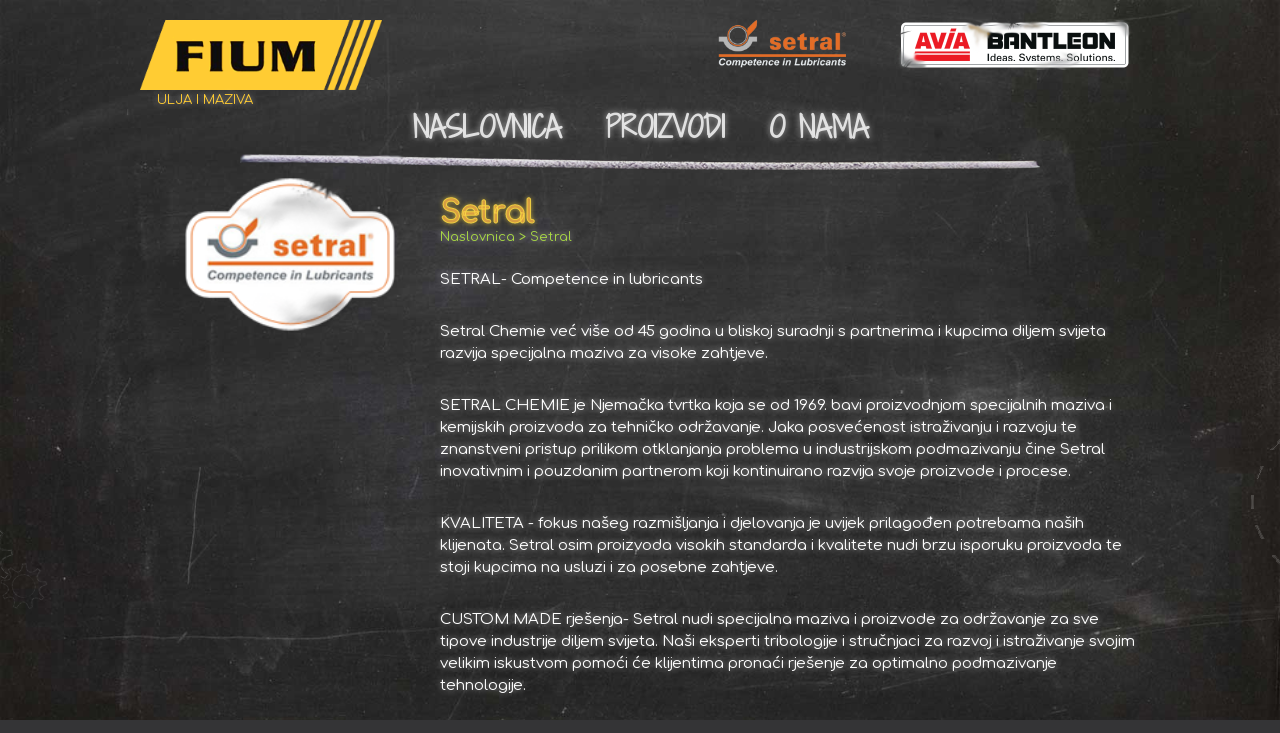

--- FILE ---
content_type: text/html; charset=utf-8
request_url: http://fium.hr/proizvodjac.aspx?id=1
body_size: 16591
content:


<!DOCTYPE html PUBLIC "-//W3C//DTD XHTML 1.0 Strict//EN" "DTD/xhtml1-strict.dtd">
<html id="htmlElement">
    <head><title>
	Maziva, ulja, industrijska maziva, specijalna maziva, ulja i maziva, masti, Zagreb, Hrvatska
</title><meta name="description" content="Dugogodišnje iskustvo u domeni podmazivanja i primjene industrijskih ulja i maziva. Spremni smo Vam pomoći pri odabiru optimalnog maziva za Vaše potrebe. Nudimo Vam ulja i maziva proizvođača Shell, Mobil, FAM, INA kao i Setral specijalna maziva i maziva za prehrambenu industriju, a prema Vašem zahtjevu i ostala industrijska i motorna ulja i maziva." /><meta name="keywords" content="maziva, ulja i maziva, industrijska maziva, specijalna maziva, industrijska ulja, industrijske masti, masti za visoke temperature, ulja za visoke temperature, tekućine za obradu metala, maziva za prehrambenu industriju, masti za prehrambenu industriju, ulja za prehrambenu industriju, PTFE maziva, PTFE masti, PTFE sprjevi, NSF maziva, H1 maziva, sprejevi za podmazivanje, podmazivanje, hidraulična ulja, motorna ulja, ulja za lance, ulja, masti, paste, emulzije, ulja za obradu metala, mazive masti, Setral, Setral Hrvatska, Setral Slovenija, Setral BIH, Setra Srbija, Shell, Mobil, FAM, Ina maziva, Total, Elf, Castrol" /><meta http-equiv="Content-Type" content="text/html; charset=windows-1250" /><meta http-equiv="X-UA-Compatible" content="IE=edge" /><link rel="icon" href="/slike/ikone/icon16x16.png" type="image/png" /><link rel="icon" href="/slike/ikone/icon32x32.png" type="image/png" /><link rel="icon" href="/slike/ikone/icon64x64.png" type="image/png" /><link rel="shortcut icon" href="/slike/ikone/favico.ico" /><link href="https://fonts.googleapis.com/css?family=Comfortaa|Shadows+Into+Light+Two" rel="stylesheet" /><link rel="stylesheet" href="css/fium.css" type="text/css" />
        <script src="/javaScript/common.js" type="text/javascript"></script>
    </head>

    <body id="bodyElement">
        <div class="pageContainer">
            <div></div>
            <div>
                <form method="post" action="./proizvodjac.aspx?id=1" id="frmGlavni">
<div class="aspNetHidden">
<input type="hidden" name="__VIEWSTATE" id="__VIEWSTATE" value="/[base64]/[base64]/0eeeGP8H3BkYQDhL6E=" />
</div>

<div class="aspNetHidden">

	<input type="hidden" name="__VIEWSTATEGENERATOR" id="__VIEWSTATEGENERATOR" value="5A3DA71E" />
</div>
                    <div class="headBar">
                        <div>
                            <a href="default.aspx">
                                <img src="/slike/logo.png" /><br />
                                <span>ULJA I MAZIVA</span>
                            </a>
                        </div>
                        <div>
                            <ul>
                                <li>
                                    <a href="proizvodjac.aspx?id=1" alt="Setral" title="Setral">
                                        <img src="/slike/setralWhite.png" />
                                    </a>
                                </li>
                                <li>
                                    <a href="proizvodjac.aspx?id=1" alt="Avia-Bantleon" title="Avia-Bantleon">
                                        <img src="/slike/avia-bantleon-white.png" />
                                    </a>
                                </li>
                            </ul>
                        </div>
                    </div>
                    <ul class="navBar">
                        <li><a href="default.aspx">NASLOVNICA</a></li>
	                    <li><a href="proizvodi.aspx">PROIZVODI</a></li>
	                    <li><a href="fium.aspx">O NAMA</a></li>
	                </ul>
	                <div class="whiteLine"></div>
                
	                <!-- :::::::: početak glavne panele :::::::: -->
	                
	<link href="css/proizvodi.css" rel="stylesheet" type="text/css" />
    <div class="cntProizvod">
        <div>
            <img id="cpGlavnaPanela_imgGrupa" title="Setral" src="\slike\170401152457983.png" alt="Setral" />
        </div>
        <div>
            <h1><span id="cpGlavnaPanela_lbNaslov">Setral</span></h1>
            <div class="navigacija"><span id="cpGlavnaPanela_lbNavigacija"><a href='default.aspx'>Naslovnica</a> > Setral</span></div>
            <div class="opisProizvoda">
                <span id="cpGlavnaPanela_lbOpis"><p>SETRAL- Competence in lubricants</p>
<p>Setral Chemie već vi&scaron;e od 45 godina u bliskoj suradnji s partnerima i kupcima diljem svijeta razvija specijalna maziva za visoke zahtjeve.</p>
<p>SETRAL CHEMIE je Njemačka tvrtka koja se od 1969. bavi proizvodnjom specijalnih maziva i kemijskih proizvoda za tehničko održavanje. Jaka posvećenost istraživanju i razvoju te znanstveni pristup prilikom otklanjanja problema u industrijskom podmazivanju čine Setral inovativnim i pouzdanim partnerom koji kontinuirano razvija svoje proizvode i procese.</p>
<p>KVALITETA - fokus na&scaron;eg razmi&scaron;ljanja i djelovanja je uvijek prilagođen potrebama na&scaron;ih klijenata. Setral osim proizvoda visokih standarda i kvalitete nudi brzu isporuku proizvoda te stoji kupcima na usluzi i za posebne zahtjeve.&nbsp;</p>
<p>CUSTOM MADE rje&scaron;enja- Setral nudi specijalna maziva i proizvode za održavanje za sve tipove industrije diljem svijeta. Na&scaron;i eksperti tribologije i stručnjaci za razvoj i istraživanje svojim velikim iskustvom pomoći će klijentima pronaći rje&scaron;enje za optimalno podmazivanje tehnologije.&nbsp;</p>
<p>Fium doo je od 2012. godine ovla&scaron;teni distributer za Hrvatsku i zemlje regije tih visoko kvalitetnih maziva čiji asortiman pokriva sve segmente industrije.</p>
<p>Proizvode možete pronaći na na&scaron;oj stranici ili nas kontaktirati za savjete i preporuke u odabiru adekvatnog podmazivanja.</p></span>
            </div>
        </div>
	</div>
	<div id="popisProizvoda" style="position: relative; margin: 20px;"></div>

	                <!-- :::::::: kraj glavne panela :::::::: -->    
	            
<script type='text/javascript' src='/javascript/proizvodjaci.js'></script><script type='text/javascript'>InicijalniPrikaz(1)</script></form>
            </div>
            <div></div>
        </div>
        <div class="footer">
            <div></div>
            <div>
                <div>
                    <img src="/slike/logo.png" /><br />
                    <span style="margin-left: 20px;">ULJA I MAZIVA</span>
                </div>
                <ul>
                    <li>
                        <div>
                            <h2>F.I.U.M. d.o.o.</h2>
                            Horvaćanska 31c<br />
                            10000 Zagreb<br />
                            Hrvatska<br />
                            email: <a href="mailto:fium@fium.hr">fium@fium.hr</a><br />
                            Fax: +385 1 3694324<br />
                            Tel: +385 1 3694322, +385 1 3694323<br />
                            Radno vrijeme: pon-pet 7:30 – 15:30
                        </div>
                    </li>
                    <li>
                        <div id="footerMap"></div>
                    </li>
                </ul>
                
            </div>
            <div></div>
        </div>
        <div class="footerSiteMap">
            <div></div>
            <div>
                <h2>SITEMAP</h2>
                
<div class="sitemapContainer">
    <div>
        <ul id="siteMapTabs">
            <li class="activeTab" onclick="changeSiteMapTab(1)">GRUPE MAZIVA</li>
            <li onclick="changeSiteMapTab(2)">NAMJENA MAZIVA</li>
            <li onclick="changeSiteMapTab(3)">INDUSTRIJSKA PRIMJENA</li>
        </ul>
    </div>
    <div>
        <span id="sitemap_lbSitemap"><ul class='sitemapList' id='siteMapContent1'><li><a href='grupa.aspx?id=1'>Masti</a><ul><li><a href='podgrupa.aspx?id=1'>Masti za visoke temperature</a></li><li><a href='podgrupa.aspx?id=2'>Masti za prehrambenu industriju</a></li><li><a href='podgrupa.aspx?id=3'>Specijalne masti</a></li><li><a href='podgrupa.aspx?id=14'>Masti za niske temperature</a></li><li><a href='podgrupa.aspx?id=33'>Masti za mehanizaciju</a></li></ul></li><li><a href='grupa.aspx?id=2'>Paste</a><ul><li><a href='podgrupa.aspx?id=4'>Visokotemperaturne paste</a></li><li><a href='podgrupa.aspx?id=5'>Montažne paste</a></li><li><a href='podgrupa.aspx?id=6'>Bijele paste</a></li><li><a href='podgrupa.aspx?id=15'>Anti-seize paste</a></li><li><a href='podgrupa.aspx?id=16'>Tekuće paste</a></li></ul></li><li><a href='grupa.aspx?id=3'>Ulja za visoke temperature i specijalna ulja</a><ul><li><a href='podgrupa.aspx?id=7'>Ulja za lance</a></li><li><a href='podgrupa.aspx?id=8'>Specijalna ulja</a></li><li><a href='podgrupa.aspx?id=9'>Hidraulična ulja</a></li><li><a href='podgrupa.aspx?id=29'>Ulja za reduktore</a></li><li><a href='podgrupa.aspx?id=31'>Ulja za kompresore</a></li><li><a href='podgrupa.aspx?id=32'>Zaštita od korozije</a></li><li><a href='podgrupa.aspx?id=38'>Biorazgradiva ulja</a></li><li><a href='podgrupa.aspx?id=39'>Ulja za klizne staze</a></li></ul></li><li><a href='grupa.aspx?id=4'>Premazi i lakovi </a></li><li><a href='grupa.aspx?id=5'>Sprejevi</a><ul><li><a href='podgrupa.aspx?id=23'>Premazi i lakovi </a></li><li><a href='podgrupa.aspx?id=25'>Cleaner sprejevi</a></li><li><a href='podgrupa.aspx?id=26'>Antikorozivna zaštita</a></li><li><a href='podgrupa.aspx?id=27'>Ulja u spreju</a></li><li><a href='podgrupa.aspx?id=28'>Masti i paste u spreju</a></li></ul></li><li><a href='grupa.aspx?id=6'>Tekućine za obradu metala</a><ul><li><a href='podgrupa.aspx?id=20'>Vodomješive tekućine za obradu metala</a></li><li><a href='podgrupa.aspx?id=22'>Čista ulja i tekućine za obradu metala</a></li><li><a href='podgrupa.aspx?id=37'>Tekućine za obradu metala</a></li></ul></li><li><a href='grupa.aspx?id=7'>Čistači i odmašćivači</a><ul><li><a href='podgrupa.aspx?id=18'>Za široku primjenu</a></li><li><a href='podgrupa.aspx?id=19'>Za prehrambenu i farmaceutsku industriju</a></li></ul></li><li><a href='grupa.aspx?id=9'>Kruta maziva</a><ul><li><a href='podgrupa.aspx?id=36'>Kruta maziva</a></li></ul></li><li><a href='grupa.aspx?id=11'>Ulja i tekućine za motorna vozila</a><ul><li><a href='podgrupa.aspx?id=42'>Motorna ulja za automobile i osobna vozila</a></li><li><a href='podgrupa.aspx?id=43'>Motorna ulja za teretna i gospodarska vozila</a></li><li><a href='podgrupa.aspx?id=44'>Tekućine za rashladne sustave vozila</a></li><li><a href='podgrupa.aspx?id=45'>Ulja za getribe</a></li><li><a href='podgrupa.aspx?id=46'>Ulja za diferencijale</a></li><li><a href='podgrupa.aspx?id=47'>Ulja za traktore</a></li></ul></li></ul><ul class='sitemapList' id='siteMapContent2' style='display: none;'><li><a href='primjena.aspx?id=1'>Podmazivanje lanca i sajli</a></li><li><a href='primjena.aspx?id=2'>Podmazivanje strojnih lanaca i križnih pojasa</a></li><li><a href='primjena.aspx?id=3'>Podmazivanje lanaca</a></li><li><a href='primjena.aspx?id=4'>Podmazivanje transportnih lanaca</a></li><li><a href='primjena.aspx?id=7'>Podmazivanje ventila, cilindara i klipova</a></li><li><a href='primjena.aspx?id=8'>Podmazivanje prijenosnika</a></li><li><a href='primjena.aspx?id=9'>Podmazivanje ležajeva</a></li><li><a href='primjena.aspx?id=11'>Podmazivanje utora i vretena</a></li><li><a href='primjena.aspx?id=12'>Podmazivanje spojeva, kliznih površina, armatura</a></li><li><a href='primjena.aspx?id=13'>Brtvljenje</a></li><li><a href='primjena.aspx?id=14'>Podmazivanje spojeva</a></li><li><a href='primjena.aspx?id=15'>Podmazivanje električnih komponenti i priključaka</a></li><li><a href='primjena.aspx?id=16'>Injekcijsko brizganje plastike</a></li><li><a href='primjena.aspx?id=17'>Univerzalna</a></li><li><a href='primjena.aspx?id=18'>Čišćenje-odmaščivanje</a></li><li><a href='primjena.aspx?id=19'>Obrada metala</a></li><li><a href='primjena.aspx?id=20'>Antikorozivna zaštita</a></li><li><a href='primjena.aspx?id=21'>Ulja za hidrauliku</a></li><li><a href='primjena.aspx?id=22'>Ulja za kompresore</a></li><li><a href='primjena.aspx?id=23'>Motorno ulje</a></li><li><a href='primjena.aspx?id=24'>Ulje za getribe</a></li><li><a href='primjena.aspx?id=25'>Ulje za diferencijale</a></li><li><a href='primjena.aspx?id=26'>Antifrizi</a></li></ul><ul class='sitemapList' id='siteMapContent3' style='display: none;'><li><a href='industrija.aspx?id=1'>Prehrambena industrija</a></li><li><a href='industrija.aspx?id=2'>Industrija stakla</a></li><li><a href='industrija.aspx?id=3'>Automobilska industrija</a></li><li><a href='industrija.aspx?id=4'>Farmaceutska industrija</a></li><li><a href='industrija.aspx?id=5'>Drvna industrija</a></li><li><a href='industrija.aspx?id=6'>Kemijska industrija</a></li><li><a href='industrija.aspx?id=9'>Plastična industrija</a></li><li><a href='industrija.aspx?id=10'>Poljoprivredna industrija</a></li><li><a href='industrija.aspx?id=11'>Građevinska industrija</a></li><li><a href='industrija.aspx?id=12'>Tiskarska i ambalažna industrija</a></li><li><a href='industrija.aspx?id=13'>Tekstilna industrija</a></li></ul></span>    
    </div>
</div>




                <a href="login.aspx" style="float: right; margin-right: 20px;"><img src="slike/lock.png" align="left" style="margin-right: 10px; border: none;" alt="prijava" />PRIJAVA</a>
            </div>
            <div></div>
        </div>
    </body>
    <script src="https://maps.googleapis.com/maps/api/js?key=AIzaSyADITshN_5EVChT4Qyq1ZjSoTO3uSFXnbY"></script>
    <script src="/javaScript/lokacija.js" type="text/javascript"></script>
    <script type="text/javascript">
        ShowMap("footerMap");
    </script>
    <script>
      (function(i,s,o,g,r,a,m){i['GoogleAnalyticsObject']=r;i[r]=i[r]||function(){
      (i[r].q=i[r].q||[]).push(arguments)},i[r].l=1*new Date();a=s.createElement(o),
      m=s.getElementsByTagName(o)[0];a.async=1;a.src=g;m.parentNode.insertBefore(a,m)
      })(window,document,'script','https://www.google-analytics.com/analytics.js','ga');
      ga('create', 'UA-96309318-1', 'auto');
      ga('send', 'pageview');
    </script>
</html>


--- FILE ---
content_type: text/html; charset=utf-8
request_url: http://fium.hr/ajax/proizvodi.aspx?stranica=1&naziv=&grupa=0&podgrupa=0&namjena=0&industrija=0&proizvodjac=1&idrnd=0.5627006606619191
body_size: 14516
content:
<span style='position: absolute; right: 0px; top: 0px; color: #fff; font-size: 10px;'>Broj proizvoda: 278</span><ul class='pageNavigacija'><li style='background-color: rgb(254, 203, 56); font-weight: bold; color: #000;'>1</li><li><a href='javascript:;' onclick='PrikazProizvoda(2)'>2</a></li><li><a href='javascript:;' onclick='PrikazProizvoda(3)'>3</a></li><li><a href='javascript:;' onclick='PrikazProizvoda(4)'>4</a></li><li><a href='javascript:;' onclick='PrikazProizvoda(5)'>5</a></li><li><a href='javascript:;' onclick='PrikazProizvoda(6)'>6</a></li><li><a href='javascript:;' onclick='PrikazProizvoda(7)'>7</a></li><li><a href='javascript:;' onclick='PrikazProizvoda(8)'>8</a></li><li><a href='javascript:;' onclick='PrikazProizvoda(9)'>9</a></li><li><a href='javascript:;' onclick='PrikazProizvoda(10)'>10</a></li><li><a href='javascript:;' onclick='PrikazProizvoda(11)'>11</a></li><li><a href='javascript:;' onclick='PrikazProizvoda(12)'>12</a></li><li><a href='javascript:;' onclick='PrikazProizvoda(13)'>13</a></li><li><a href='javascript:;' onclick='PrikazProizvoda(14)'>14</a></li></ul><h2 style='display: inline-block; margin: 50px 20px 0px 0px;'>Rezultat pretraživanja</h2><table class='listaProizvoda' style='width: 100%; border-top: solid 1px #eee; border-bottom: solid 1px #eee; '><tr><td><a href='proizvod.aspx?id=10'> FLUID-setral-SHT 220 S</a><br />Potpuno sintetičko ulje za visoke temperature namijenjeno za podmazivanje lanca. Ulje sadrži EP- aditive.</td><td style='text-align: center;'><a href='proizvodjac.aspx?id=1' style='border: none; outline: none;'><img src='\slike\170401152457983.png' class='logoProizvodjaca' style='width: auto; max-height: 50px; transform: rotate(23deg); left: -8px; top: 3px;' title='Setral' alt='Setral' /></a></td></tr><tr><td><a href='proizvod.aspx?id=318'>ANTI-SQUEAK LUBE</a><br />Specijalno mazivo za smanjenje buke zaštitnih mjehova za univerzalna vratila ili vratila konstantne brzine. Raspon temperature: -40 do +140°C.</td><td style='text-align: center;'><a href='proizvodjac.aspx?id=1' style='border: none; outline: none;'><img src='\slike\170401152457983.png' class='logoProizvodjaca' style='width: auto; max-height: 50px; transform: rotate(5deg); left: 12px; top: 0px;' title='Setral' alt='Setral' /></a></td></tr><tr><td><a href='proizvod.aspx?id=154'>CLEAN-setral-AN/U</a><br />Sredstvo za čišćenje i odmašćivanje visokih performansi i učinkovitosti. Sredstvo brzo isparava te je idealno za korištenje prije podmazivanja.
Raspon temperature: -40°C do +40°C</td><td style='text-align: center;'><a href='proizvodjac.aspx?id=1' style='border: none; outline: none;'><img src='\slike\170401152457983.png' class='logoProizvodjaca' style='width: auto; max-height: 50px; transform: rotate(27deg); left: 5px; top: -8px;' title='Setral' alt='Setral' /></a></td></tr><tr><td><a href='proizvod.aspx?id=198'>CLEAN-setral-AN/U spray</a><br />Sredstvo za čišćenje i odmašćivanje visokih performansi i učinkovitosti. Sredstvo brzo isparava te je idealno za korištenje prije podmazivanja.
Raspon temperature: -40°C do +40°C</td><td style='text-align: center;'><a href='proizvodjac.aspx?id=1' style='border: none; outline: none;'><img src='\slike\170401152457983.png' class='logoProizvodjaca' style='width: auto; max-height: 50px; transform: rotate(-29deg); left: 7px; top: 0px;' title='Setral' alt='Setral' /></a></td></tr><tr><td><a href='proizvod.aspx?id=155'>CLEAN-setral-COVA</a><br />Specijalno potpuno sintetičko sredstvo za čišćenje posebno razvijeno za čišćenje vijačanih kompresora. Također je pogodno za čiščenje raznih cirkularnih sustava.
Raspon temperature: -30°C do +140°C</td><td style='text-align: center;'><a href='proizvodjac.aspx?id=1' style='border: none; outline: none;'><img src='\slike\170401152457983.png' class='logoProizvodjaca' style='width: auto; max-height: 50px; transform: rotate(-17deg); left: 9px; top: -2px;' title='Setral' alt='Setral' /></a></td></tr><tr><td><a href='proizvod.aspx?id=156'>CLEAN-setral-CST</a><br />Univerzalno sredstvo za čišćenje i odmašćivanje raznih strojnih dijelova. Sredstvo je H1 certificirano te je pogodno za korištenje u prehrambenoj i farmaceutskoj industriji.
Raspon radne temperature: -20°C do +40°C</td><td style='text-align: center;'><a href='proizvodjac.aspx?id=1' style='border: none; outline: none;'><img src='\slike\170401152457983.png' class='logoProizvodjaca' style='width: auto; max-height: 50px; transform: rotate(26deg); left: 8px; top: -9px;' title='Setral' alt='Setral' /></a></td></tr><tr><td><a href='proizvod.aspx?id=157'>CLEAN-setral-EDK (spray)</a><br />Specijalni cleaner spray iznimno jake snage čišćenja. Najjače sredstvo za čišćenje proizvođača Setral koji čisti iznimno prljave alate i strojeve s tvrdim nakupinama i ostatcima boja. Isparava polako i bez ostataka. Raspon radne temperature: -10°C do +40°C</td><td style='text-align: center;'><a href='proizvodjac.aspx?id=1' style='border: none; outline: none;'><img src='\slike\170401152457983.png' class='logoProizvodjaca' style='width: auto; max-height: 50px; transform: rotate(23deg); left: 3px; top: 1px;' title='Setral' alt='Setral' /></a></td></tr><tr><td><a href='proizvod.aspx?id=199'>CLEAN-setral-EDK spray</a><br />Specijalni cleaner spray iznimno jake snage čišćenja. Najjače sredstvo za čišćenje proizvođača Setral koji čisti iznimno prljave alate i strojeve s tvrdim nakupinama i ostatcima boja. Isparava polako i bez ostataka. Raspon radne temperature: -10°C do +40°C</td><td style='text-align: center;'><a href='proizvodjac.aspx?id=1' style='border: none; outline: none;'><img src='\slike\170401152457983.png' class='logoProizvodjaca' style='width: auto; max-height: 50px; transform: rotate(-22deg); left: -8px; top: 1px;' title='Setral' alt='Setral' /></a></td></tr><tr><td><a href='proizvod.aspx?id=158'>CLEAN-setral-FD </a><br />Cleaner posebno razvijen za prehrambenu i farmaceutsku industriju, čistač je univerzalno primjenjiv za otklanjanje raznih nečistoća u pogonima. Čistač je H1 certificiran te zadovoljava standarde za prejrambenu i farmaceutsku industriju.
Raspon radne temperature: -30°C do +80°C</td><td style='text-align: center;'><a href='proizvodjac.aspx?id=1' style='border: none; outline: none;'><img src='\slike\170401152457983.png' class='logoProizvodjaca' style='width: auto; max-height: 50px; transform: rotate(-12deg); left: -4px; top: 3px;' title='Setral' alt='Setral' /></a></td></tr><tr><td><a href='proizvod.aspx?id=200'>CLEAN-setral-FD spray</a><br />Cleaner posebno razvijen za prehrambenu i farmaceutsku industriju, čistač je univerzalno primjenjiv za otklanjanje raznih nečistoća u pogonima. Čistač je H1 certificiran te zadovoljava standarde za prejrambenu i farmaceutsku industriju.
Raspon radne temperature: -30°C do +80°C</td><td style='text-align: center;'><a href='proizvodjac.aspx?id=1' style='border: none; outline: none;'><img src='\slike\170401152457983.png' class='logoProizvodjaca' style='width: auto; max-height: 50px; transform: rotate(-30deg); left: -4px; top: 1px;' title='Setral' alt='Setral' /></a></td></tr><tr><td><a href='proizvod.aspx?id=159'>CLEAN-setral-INT/648</a><br />Specijalno sredstvo za čišćenje i odmašćivanje na PFPE bazi. Može služiti i za razrjeđivanje PFPE masti. Proizvod je razvijen da otklanja sve ostatke stare PFPE masti te čisti površinu za podmazivanje novom PFPE masti. Raspon radne temperature:-20°C do +70°C</td><td style='text-align: center;'><a href='proizvodjac.aspx?id=1' style='border: none; outline: none;'><img src='\slike\170401152457983.png' class='logoProizvodjaca' style='width: auto; max-height: 50px; transform: rotate(-15deg); left: -10px; top: -6px;' title='Setral' alt='Setral' /></a></td></tr><tr><td><a href='proizvod.aspx?id=160'>CLEAN-setral-SR (spray)</a><br />Univerzalna pjena za čišćenje stakla, plastike, strojnih dijelova, unutrašnjosti automobila, tepiha i presvlaka. Proizvod je pH neutralan te je kompatibilan sa plastikom, elastomerima i premazima. </td><td style='text-align: center;'><a href='proizvodjac.aspx?id=1' style='border: none; outline: none;'><img src='\slike\170401152457983.png' class='logoProizvodjaca' style='width: auto; max-height: 50px; transform: rotate(9deg); left: -1px; top: -9px;' title='Setral' alt='Setral' /></a></td></tr><tr><td><a href='proizvod.aspx?id=201'>CLEAN-setral-SR spray </a><br />Univerzalna pjena za čišćenje stakla, plastike, strojnih dijelova, unutrašnjosti automobila, tepiha i presvlaka. Proizvod je pH neutralan te je kompatibilan sa plastikom, elastomerima i premazima. </td><td style='text-align: center;'><a href='proizvodjac.aspx?id=1' style='border: none; outline: none;'><img src='\slike\170401152457983.png' class='logoProizvodjaca' style='width: auto; max-height: 50px; transform: rotate(-25deg); left: 4px; top: 6px;' title='Setral' alt='Setral' /></a></td></tr><tr><td><a href='proizvod.aspx?id=161'>CLEAN-setral-SS</a><br />Specijalno sredstvo za čišćenje i odmašćivanje, ekološki prihvatljivo.  Čistač je razvijen za čišćenje raznih strojnih elemenata i strojnih kalupa prije montaže. Može se miješati sa vodom te čistiti u toplim i hladnim uvijetima. Raspon radne temperature: -40°C do +60°C</td><td style='text-align: center;'><a href='proizvodjac.aspx?id=1' style='border: none; outline: none;'><img src='\slike\170401152457983.png' class='logoProizvodjaca' style='width: auto; max-height: 50px; transform: rotate(-16deg); left: 8px; top: 9px;' title='Setral' alt='Setral' /></a></td></tr><tr><td><a href='proizvod.aspx?id=162'>CLEAN-setral-SU</a><br />Univerzalni čistač i odmašćivač za metalne površine prikladan za korištenje u industriji i radionama za uklanjanje nečistoća od masti, ulja, voska i ostale prljavštine na metalnim površinama.
Raspon radne temperature: -40°C do +40°C</td><td style='text-align: center;'><a href='proizvodjac.aspx?id=1' style='border: none; outline: none;'><img src='\slike\170401152457983.png' class='logoProizvodjaca' style='width: auto; max-height: 50px; transform: rotate(5deg); left: -13px; top: 0px;' title='Setral' alt='Setral' /></a></td></tr><tr><td><a href='proizvod.aspx?id=202'>CLEAN-setral-SU spray</a><br />Univerzalni čistač i odmašćivač za metalne površine prikladan za korištenje u industriji i radionama za uklanjanje nečistoća od masti, ulja, voska i ostale prljavštine na metalnim površinama.
Raspon radne temperature: -40°C do +40°C</td><td style='text-align: center;'><a href='proizvodjac.aspx?id=1' style='border: none; outline: none;'><img src='\slike\170401152457983.png' class='logoProizvodjaca' style='width: auto; max-height: 50px; transform: rotate(-18deg); left: -5px; top: -2px;' title='Setral' alt='Setral' /></a></td></tr><tr><td><a href='proizvod.aspx?id=173'>COOL-setral-2/1 N</a><br />Mineralna tekućina za hlađenje pri obradi metala mješiva u vodi s dodatkom EP aditiva. Emulzija je pogodna za obradu austenitnog nehrđajućeg čelika, lijevanog čelika, aluminija i neobojenih metala.</td><td style='text-align: center;'><a href='proizvodjac.aspx?id=1' style='border: none; outline: none;'><img src='\slike\170401152457983.png' class='logoProizvodjaca' style='width: auto; max-height: 50px; transform: rotate(11deg); left: 0px; top: -3px;' title='Setral' alt='Setral' /></a></td></tr><tr><td><a href='proizvod.aspx?id=174'>COOL-setral-SYN 100</a><br />Potpuno sintetička vodomješiva tekućina za hlađenje pri obradi metala. Ova sintetička emulzija je pogodna za obradu čelika, lijevanog željeza i neobojanih metala. Pogodna je za operacije rezanja i preciznog bušenja.</td><td style='text-align: center;'><a href='proizvodjac.aspx?id=1' style='border: none; outline: none;'><img src='\slike\170401152457983.png' class='logoProizvodjaca' style='width: auto; max-height: 50px; transform: rotate(-9deg); left: 3px; top: -5px;' title='Setral' alt='Setral' /></a></td></tr><tr><td><a href='proizvod.aspx?id=181'>COOL-setral-SYN 919 N</a><br />Sintetička tekućina za hlađenje pri obradi metala mješiva u vodi s dodatkom EP aditiva i izvrsnim svojstvima podmazivanja. Emulzija je pogodna za obradu austenitnog nehrđajućeg čelika, lijevanog čelika i aluminija.</td><td style='text-align: center;'><a href='proizvodjac.aspx?id=1' style='border: none; outline: none;'><img src='\slike\170401152457983.png' class='logoProizvodjaca' style='width: auto; max-height: 50px; transform: rotate(29deg); left: -7px; top: 1px;' title='Setral' alt='Setral' /></a></td></tr><tr><td><a href='proizvod.aspx?id=265'>COVA-setral-PGB/G 100</a><br />Potpuno sintetičko ulje za kompresore u postrojenjima za kompresiju plina. Ulje visokih performansi za plinske kompresore s kapsulom u kojima su kućište radilice i ležajevi okruženi plinom. Prikladno za ukapljene benzinske plinove poput propana i butana, ukapljene prirodne plinove poput metana i etana, ugljikovodične plinove poput etilena, propilena i butilena, kemijske plinove poput amonijaka, vinil klorida i butadiena. Radna temperatura: -35 do +175 °C.</td><td style='text-align: center;'><a href='proizvodjac.aspx?id=1' style='border: none; outline: none;'><img src='\slike\170401152457983.png' class='logoProizvodjaca' style='width: auto; max-height: 50px; transform: rotate(16deg); left: 8px; top: 0px;' title='Setral' alt='Setral' /></a></td></tr></table><span style='position: absolute; right: 0px; top: 0px; color: #fff; font-size: 10px;'>Broj proizvoda: 278</span><ul class='pageNavigacija'><li style='background-color: rgb(254, 203, 56); font-weight: bold; color: #000;'>1</li><li><a href='javascript:;' onclick='PrikazProizvoda(2)'>2</a></li><li><a href='javascript:;' onclick='PrikazProizvoda(3)'>3</a></li><li><a href='javascript:;' onclick='PrikazProizvoda(4)'>4</a></li><li><a href='javascript:;' onclick='PrikazProizvoda(5)'>5</a></li><li><a href='javascript:;' onclick='PrikazProizvoda(6)'>6</a></li><li><a href='javascript:;' onclick='PrikazProizvoda(7)'>7</a></li><li><a href='javascript:;' onclick='PrikazProizvoda(8)'>8</a></li><li><a href='javascript:;' onclick='PrikazProizvoda(9)'>9</a></li><li><a href='javascript:;' onclick='PrikazProizvoda(10)'>10</a></li><li><a href='javascript:;' onclick='PrikazProizvoda(11)'>11</a></li><li><a href='javascript:;' onclick='PrikazProizvoda(12)'>12</a></li><li><a href='javascript:;' onclick='PrikazProizvoda(13)'>13</a></li><li><a href='javascript:;' onclick='PrikazProizvoda(14)'>14</a></li></ul>

--- FILE ---
content_type: text/css
request_url: http://fium.hr/css/fium.css
body_size: 13227
content:
@-ms-viewport{
    width:device-width
}
html, body{
    min-height: 100%;
}
html, body, div, p, h1, h2, h3, h4, h5, h6, ul, ol, li, dl, dt, dd, span, a, table, th, td, form, label, select, textarea, img, textbox
{
	margin: 0;
	padding: 0;
	font-family: 'Comfortaa', Century Gothic, Arial;
	font-size: 13px;
	color: #fff;
    text-shadow: 0 0 6px rgba(255,255,255,0.6);
	text-decoration: none;
}
h1{
    color: rgba(255,255,255,0.8);
    text-shadow: 0 0 6px rgba(255,255,255,0.6);
    font-size: 26px;
    font-weight: bold;
    margin: 20px;    
    position: relative;
}
h2{
    color: rgba(255,255,255,0.8);
    text-shadow: 0 0 6px rgba(255,255,255,0.6);
    font-size: 18px;
    font-weight: bold;
    margin: 20px;    
    position: relative;
}
p{
    color: #fff;
    margin: 20px;
    text-shadow: 0 0 6px rgba(255,255,255,0.6);
    font-size: 15px;
    line-height: 22px;
}
body{
    background: #343436 url("/slike/blackBoard.jpg");
    background-size: 100% auto;
}
.pageContainer{
    width: 100%;
    min-height: 100%;
    display: flex;
    flex-direction: row;
    flex-wrap: nowrap;
    justify-content: center;
    align-items: stretch;
}
.pageContainer>div:nth-of-type(1){
    background: url("/slike/backgroundLeft.png") right 100px no-repeat;
    width: calc(50% - 500px);
    opacity: 0.2;
    filter: alpha(opacity=20);
}
.pageContainer>div:nth-of-type(2){
    width: 1000px;
}
.pageContainer>div:nth-of-type(3){
    background: url("/slike/backgroundRight.png") left 100px no-repeat;
    width: calc(50% - 500px);
    opacity: 0.2;
    filter: alpha(opacity=20);
}
.headBar {
    display: flex;
    margin-top: 20px;
    justify-content: space-between;
}
.headBar > div {
    box-sizing: border-box;
    vertical-align: top;
}
.headBar > div:nth-of-type(1) {
}
.headBar>div:nth-of-type(2){
    text-align: right;
}
.headBar > div:nth-of-type(2) > ul {
    list-style: none;
}
.headBar > div:nth-of-type(2) > ul > li {
    display: inline-block;
}
.headBar>div span{
    margin-left: 7%;
    color: #ffcc33;
}
.headBar > div a > img {
    max-height: 70px;
    min-width: 100px;
}
.headBar > div:nth-of-type(2) > ul > li > a > img {
    max-height: 50px;
    margin-left: 40px;
}
@media (max-width: 800px) {
    .headBar > div a > img {
        max-height: 50px;
    }

    .headBar > div:nth-of-type(2) > ul > li > a > img {
        max-height: 40px;
        margin-left: 30px;
    }
}
.logos {
    display: flex;
}
.logos > a {
    display: inline-block;
}
.headBar > div:nth-of-type(2) > a > img {
    width: 40%;
    margin: 10px 10px;
    min-width: 140px;
}
.navBar{
    text-align: center;
}
.navBar li{
    display: inline-block;
    margin: 0px 20px;
}
.navBar a{
    font-family: 'Shadows Into Light Two';
    color: rgba(255,255,255,0.8);
    text-shadow: 0 0 6px rgba(255,255,255,0.6);
    font-size: 28px;
    font-weight: bold;
}
.navBar a:hover{
    color: #ffcc33;
}
.whiteLine{
    background: url("/slike/whiteChalkLine.png") no-repeat center center;
    background-size: 80% auto;
    height: 30px;
}
.chalkFont{
    font-family:'Shadows Into Light Two';
    color: rgba(255,255,255,0.8);
    text-shadow: 0 0 6px rgba(255,255,255,0.6);
}
.groupList{width: 100%; font-size: 0px;}
.groupList li{
    display: inline-block;
    width: 25%;
    text-align: center;
    vertical-align: top;
    font-size: 13px;
    margin-bottom: 20px;
}
.groupList li img{
    width: 80%;
}
.groupList a:hover>span{
    color: #ffcc33;
    text-shadow: 0 0 8px rgba(255,255,255,0.9);
    font-weight: bold;
}
.groupList li span{
    display: block;
    font-family:'Shadows Into Light Two';
    color: rgba(255,255,255,0.8);
    text-shadow: 0 0 6px rgba(255,255,255,0.6);
}
.whitePicture{
    background: #fff;
    position: relative;
    min-height: 200px;
    box-shadow: 0px 0px 7px 2px rgba(0, 0, 0, 0.33);
    margin: 30px 20px;
}
.tapeTL{
    position: absolute;
    -ms-transform: rotate(-36deg); 
    -webkit-transform: rotate(-36deg); 
    transform: rotate(-36deg);
    top: -13px;
    left: -42px;
    width: 100px;
}
.tapeBR{
    position: absolute;
    -ms-transform: rotate(-55deg); 
    -webkit-transform: rotate(-55deg); 
    transform: rotate(-55deg);
    bottom: -13px;
    right: -58px;
    width: 120px;
}
.tapeTR{
    position: absolute;
    -ms-transform: rotate(13deg); 
    -webkit-transform: rotate(13deg); 
    transform: rotate(13deg);
    top: -26px;
    right: -54px;
    width: 115px;
}
.whitePicture ul{
    text-align: center;
    font-size: 0px;
}
.whitePicture ul>li{
    display:inline-block;
    width: 20%;
    text-align: center;
    vertical-align: top;
    font-size: 13px;
}
.whitePicture ul>li>img{
    width: 80%;
}
.yellowBar{
    background: #fff;
    height: 4px;
    margin: 3px 0px;
}
.footer{
    background: #cbcbc9 url("/slike/greybackground.jpg");
    background-size: 100% auto;
    display: flex;
    flex-direction: row;
    flex-wrap: nowrap;
    justify-content: center;
    align-items: stretch;
}
.footer>div:nth-of-type(2){
    margin: 10px 0px 10px 20px;
}
.footer>div>div>img{
    width: 17%;
    min-width: 140px;
}
.footer>div>div>span{
    position: relative;
    top: -7px;
}
.footer span{
    color: #000;
}
.footer div{
    color: #000;
    font-size: 15px;
    line-height: 20px;
}
.footer h2{
    color: #000;
    font-weight: bold;
    font-size: 16px;
}
.footer a{
    color: #000;
    font-weight: bold;
    font-size: 14px;
}
.footer a:hover{
    text-decoration: underline;
}
.footer>div:nth-of-type(1),
.footer>div:nth-of-type(3){
    width: calc(50% - 500px);
}
.footer>div:nth-of-type(2){
    width: 1000px;
}
.footer>div:nth-of-type(2)>ul{
    margin: 5px 20px;
    width: calc(100% - 40px);
    font-size: 0px;
}
.footer>div:nth-of-type(2)>ul>li{
    display: inline-block;
    color: #000;
    vertical-align: top;
}
.footer>div:nth-of-type(2)>ul>li:nth-of-type(1){
    width: 270px;
}
.footer>div:nth-of-type(2)>ul>li:nth-of-type(2){
    width: calc(100% - 270px);
    min-width: 300px;
}
.footer #footerMap{
    height: 234px;
    width: calc(98% - 2px);
    margin: -75px 1% 0px 1%;
    border: solid 1px #999;
}
@media (max-width: 632px) {
    .footer #footerMap{
        margin: 1% 0% !important;
    }
    .footer>div:nth-of-type(2)>ul>li:nth-of-type(2){
        width: 100%;
    }
}

.footerSiteMap{
    width: 100%;
    min-height: 100px;
    display: flex;
    flex-direction: row;
    flex-wrap: nowrap;
    justify-content: center;
    align-items: stretch;
}
.footerSiteMap>div:nth-of-type(1),
.footerSiteMap>div:nth-of-type(3){
    width: calc(50% - 500px);
}
.footerSiteMap>div:nth-of-type(2){
    width: 1000px;
    margin: 5px 30px;
}
.footerSiteMap h2{
    display: block;
    font-size: 20px;
    font-weight: bold;
    font-family:'Shadows Into Light Two';
    color: rgba(255,255,255,0.8);
    text-shadow: 0 0 6px rgba(255,255,255,0.6);
}
.listaLogo{
    text-align: center;
}
.listaLogo li{
    display: inline-block;
    position: relative;
    padding: 10px;
}
.listaLogo li:nth-of-type(1){
    -ms-transform: rotate(4deg);
    -webkit-transform: rotate(4deg);
    transform: rotate(4deg);
    left: -30px;
}
.listaLogo li:nth-of-type(2){
    -ms-transform: rotate(-7deg);
    -webkit-transform: rotate(-7deg);
    transform: rotate(-7deg);
    top: -15px;
    left: -10px;
}
.listaLogo li:nth-of-type(3){
    -ms-transform: rotate(3deg);
    -webkit-transform: rotate(3deg);
    transform: rotate(3deg);
    top: -5px;
    left: 10px;
}
.listaLogo li:nth-of-type(4){
    -ms-transform: rotate(-3deg);
    -webkit-transform: rotate(-3deg);
    transform: rotate(-3deg);
    top: 25px;
    left: 20px;
}
.listaLogo li:nth-of-type(5){
    -ms-transform: rotate(35deg);
    -webkit-transform: rotate(35deg);
    transform: rotate(35deg);
    top: -10px;
    left: 15px;
}
.listaLogo li:nth-of-type(6){
    -ms-transform: rotate(-5deg);
    -webkit-transform: rotate(-5deg);
    transform: rotate(-5deg);
    top: -10px;
    left: 0px;
}
.sitemapList{
    list-style: none;
    width: 100%;
}
.sitemapList>li{
    display: inline-block;
    margin: 10px 30px 10px 0px;
    padding-right: 10px;
    vertical-align: top;
}
.sitemapList>li>a{
    color: rgba(255,255,255,0.8);
    text-shadow: 0 0 6px rgba(255,255,255,0.6);
    font-size: 15px;
    font-family: 'Comfortaa';
}
.sitemapList>li>ul{
    list-style: none;
    margin: 2px 5px;
}
.withProducts>li>ul>li{display: inline-block; vertical-align: top; margin-right: 20px;}
.sitemapList>li>ul>li>a{
    color: rgba(255,255,255,0.8);
    text-shadow: 0 0 3px rgba(255,255,255,0.8);
    font-size: 13px;
    font-family: 'Comfortaa';
}
.sitemapList a{
    transition: all 0.2s;
}
.sitemapList a:hover{
    color: rgba(255,222,68,0.8);
    text-shadow: 0 0 5px rgba(255,222,68,0.8);
    transition: all 0.2s;
}
.sitemapList>li>ul>li>ul{
    list-style: none;
    margin: 2px 0px 2px 10px;
}
.sitemapList>li>ul>li>ul>li>a{
    font-size: 11px;
    color: rgba(255,255,255,0.8);
    text-shadow: 0 0 1px rgba(255,255,255,0.8);
}
.sitemapContainer{
    margin: 5px 0px 10px 0px;
}
.sitemapContainer>div:first-of-type>ul{
    list-style: none;
    font-size: 0px;
}
.sitemapContainer>div:first-of-type>ul>li{
    display: inline-block;
    padding: 7px 10px;
    background: rgba(255, 255, 255, 0.3);
    color: rgba(255, 255, 255, 0.7);
    border-top-left-radius: 10px;
    border-top-right-radius: 10px;
    margin: 1px;
    vertical-align: bottom;
    cursor: pointer;
}
.sitemapContainer>div:first-of-type>ul>li:hover{
    background: rgba(255, 255, 255, 0.7);
    color: rgba(0, 0, 0, 0.7);
}
.activeTab{
    padding: 10px !important;
    background: rgba(255, 255, 255, 0.8) !important;
    font-weight: bold;
    color: rgba(0, 0, 0, 0.8) !important;
    font-size: 14px;
}
.sitemapContainer>div:nth-of-type(2){
    border: solid 1px rgba(255, 255, 255, 0.6);
    position: relative;
    top: -1px; left: 1px;
    border-bottom-left-radius: 10px;
    border-bottom-right-radius: 10px;
    border-top-right-radius: 10px;
    padding: 10px;
    background-color: rgba(0,0,0,0.4);
}
.searchList{list-style: none; width: 100%; font-size: 0px;}
.searchList>li { display: inline-block; width: 33%; vertical-align: top; box-sizing: border-box; padding: 5px 10px;}
.searchList>li>select, .searchList>li>input {width: 100%; margin-top: 3px; background: #333; color: #eee; border: solid 1px rgba(255, 255, 255, 0.8); padding: 0px 10px; border-radius: 15px; outline: none; font-size: 14px; line-height: 26px; height: 26px;}
.searchList>li>input {width: calc(100% - 20px);}

.pageNavigacija{
    position: absolute; 
    right: 0px;
    top: 15px;
}
.pageNavigacija li{
    border: solid 1px rgba(255, 255, 255, 0.5);
    margin: 0px 2px;
    width: 20px;
    text-align: center;
    padding: 2px 0px;
    box-shadow: 0px 0px 2px 0px rgba(255, 255, 255, 0.5);
    display: inline-block;
	vertical-align: middle;
}
.pageNavigacija li:hover{
    background-color: rgba(255, 255, 255, 0.5);
    color: #000;
    font-weight: bold;
}
.pageNavigacija li>a{ 
width: 100%;
height: 100%;
display: inline-block;}

.listaProizvoda{width: 100%;}
.listaProizvoda td:nth-of-type(2){
    border-bottom: none;
    width: 15%;
    min-width: 80px;
    vertical-align: top;
    position: relative;
}
.listaProizvoda td:nth-of-type(2)>img{
    position: relative;
    top: 0px;
}
.listaProizvoda td:nth-of-type(1){
    padding-bottom: 20px;
    border-bottom: none;
    vertical-align: top;
}
.listaProizvoda a{
    color: rgba(255,222,68,0.8);
    text-shadow: 0 0 5px rgba(255,222,68,0.8);
    font-size: 15px;
    font-weight: bold;   
    position: relative;
}

/* scrollbar za chrome */
::-webkit-scrollbar {
  width: 6px;
  height: 6px;
}
::-webkit-scrollbar-button {
  width: 0px;
  height: 0px;
}
::-webkit-scrollbar-thumb {
    background: rgb(117, 117, 117);
    border: none;
    border-radius: 4px;
}
::-webkit-scrollbar-thumb:hover {
  background: rgb(255, 204, 51)
}
::-webkit-scrollbar-thumb:active {
  background: rgb(227, 109, 39);
}
::-webkit-scrollbar-track {
  background: transparent;
}
::-webkit-scrollbar-track:hover {
  background: transparent;
}
::-webkit-scrollbar-track:active {
  background: transparent;
}
::-webkit-scrollbar-corner {
  background: transparent;
}

@media only screen and (max-width: 600px) {
    .navBar a{ font-size: 20px; }
    .navBar li{ margin: 0px 10px; }
    .listaProizvoda td:nth-of-type(2) { display: none }
    .searchList>li { width: 49% }
    .groupList li{ width: 33%; }
}
@media only screen and (max-width: 400px) {
    .navBar a{ font-size: 16px; }
    .navBar li{ margin: 0px 10px; }
    .searchList>li { width: 99% }
    .groupList li{ width: 50%; }
}

--- FILE ---
content_type: text/css
request_url: http://fium.hr/css/proizvodi.css
body_size: 3364
content:
.errorMessage{
    color: #f33;
    margin: 20px;
    text-shadow: 0 0 6px rgba(255,255,255,0.6);
    font-size: 14px;
}
.opisProizvoda, .opisProizvoda span{
    color: #fff;
    text-shadow: 0 0 6px rgba(255,255,255,0.6);
    font-size: 14px;
}
.cntProizvod{
    width: 100%;
    min-height: 100%;
    display: flex;
    flex-direction: row;
    flex-wrap: nowrap;
    justify-content: center;
    align-items: stretch;
}
.cntProizvod>div:nth-of-type(1){
    width: 30%;
    vertical-align: top;
}
.cntProizvod>div:nth-of-type(1)>img{
    width: 70%;
    margin: 0px 15%;
}
.cntProizvod>div:nth-of-type(2){
    width: 70%;
    vertical-align: top;
    position: relative;
}
.cntProizvod h1{
    margin: 20px 0px;
}
.cntProizvod h1>span{
    color: rgba(235,167,67,0.8);
    -webkit-text-stroke: 1px rgba(255,222,68,0.8);
    text-shadow: 0 0 5px rgba(255,222,68,0.8);
    font-size: 30px;
    font-weight: bold;   
    position: relative;
}
.cntProizvod p{
    margin: 5px 0px 30px 0px;
    font-size: 15px;
    line-height: 22px;
}
.cntProizvod li{
    line-height: 22px;
}
.cntProizvod h2{
    color: rgba(255,255,255,0.8);
    text-shadow: 0 0 6px rgba(255,255,255,0.6);
    font-size: 18px;
    font-weight: bold;
}
.opisProizvoda>span>table{
    margin: 20px 0px;
    border-spacing: 0px;
    border-collapse: collapse;
}
.opisProizvoda>span>table td{
    padding: 4px 10px 4px 2px;
    border-bottom: ridge 2px rgba(255,255,255,0.2);
}
.opisProizvoda li{
    font-size: 14px;
}
.navigacija{position: relative; top: -20px;}
.navigacija a:hover, .opisProizvoda>span>table a:hover{text-decoration: underline;}
.navigacija span, .navigacija a{color: #a8d844;}
.logoProizvodjaca{
    position: absolute;
    right: 5px;
    top: -30px;
    -ms-transform: rotate(-5deg);
    -webkit-transform: rotate(-5deg);
    transform: rotate(-5deg);
}
.leftMenu ul{
    list-style: none;
}
.leftMenu>span>ul{
    display: inline-block;
}
.leftMenu>span>ul>li>ul{
    margin: 5px 10px 5px 20px;
    border-left: solid 1px #fff;
}
.leftMenu>span>ul>li>ul>li{
    padding: 2px 5px;
}
.leftMenu>span li{
    padding: 2px 0px;
}
.leftMenuTitle{
    font-weight: bold;
    font-size: 14px;
}
.selectedSubGroup>a{
    color: rgba(255,222,68,0.8);
    text-shadow: 0 0 5px rgba(255,222,68,0.8);
    font-size: 14px;
    font-weight: bold;   
    position: relative;
}
.leftMenu>span li a:hover{
    padding-left: 5px;
}
.opisProizvoda ul{margin: 10px 20px 20px 20px;}
.listaProizvoda{width: 100%;}
.listaProizvoda td:nth-of-type(2){
    border-bottom: none;
    width: 15%;
    min-width: 80px;
    vertical-align: top;
    position: relative;
}
.listaProizvoda td:nth-of-type(2)>img{
    position: relative;
    width: 80%;
    top: 0px;
}
.listaProizvoda td:nth-of-type(1){
    padding-bottom: 20px;
    border-bottom: none;
    vertical-align: top;
}
.listaProizvoda a{
    color: rgba(255,222,68,0.8);
    text-shadow: 0 0 5px rgba(255,222,68,0.8);
    font-size: 15px;
    font-weight: bold;   
    position: relative;
}

@media only screen and (max-width: 600px) {
    .cntProizvod>div:nth-of-type(1){ display: none }
    .listaProizvoda td:nth-of-type(2) { display: none }
    .logoProizvodjaca{ right: -85px; max-width: 130px;}
}

--- FILE ---
content_type: text/plain
request_url: https://www.google-analytics.com/j/collect?v=1&_v=j102&a=1270537593&t=pageview&_s=1&dl=http%3A%2F%2Ffium.hr%2Fproizvodjac.aspx%3Fid%3D1&ul=en-us%40posix&dt=Maziva%2C%20ulja%2C%20industrijska%20maziva%2C%20specijalna%20maziva%2C%20ulja%20i%20maziva%2C%20masti%2C%20Zagreb%2C%20Hrvatska&sr=1280x720&vp=1280x720&_u=IEBAAEABAAAAACAAI~&jid=1244817911&gjid=1826143194&cid=83897595.1769586744&tid=UA-96309318-1&_gid=1915316106.1769586744&_r=1&_slc=1&z=1654062028
body_size: -447
content:
2,cG-5SS7Z572HX

--- FILE ---
content_type: application/javascript
request_url: http://fium.hr/javascript/proizvodjaci.js
body_size: 1178
content:
var brStranice;
var idFirme;
function GetXmlHttpObject(){
  var xmlHttp=null;
  try
    {
    // Firefox, Opera 8.0+, Safari
    xmlHttp=new XMLHttpRequest();
    }
  catch (e)
    {
    // Internet Explorer
    try
      {
      xmlHttp=new ActiveXObject("Msxml2.XMLHTTP");
      }
    catch (e)
      {
      xmlHttp=new ActiveXObject("Microsoft.XMLHTTP");
      }
    }
  return xmlHttp;
}
function InicijalniPrikaz(firma){
    idFirme = firma;
    PrikazProizvoda(1);
}

function PrikazProizvoda(stranica) {
    brStranice = stranica;
    var url="/ajax/proizvodi.aspx?stranica=" + stranica + 
            "&naziv=" +
            "&grupa=0" + 
            "&podgrupa=0" +
            "&namjena=0" +
            "&industrija=0" +
            "&proizvodjac=" + idFirme + 
	        "&idrnd="+Math.random();
	Loader('popisProizvoda');
	var xmlHttp=GetXmlHttpObject();
	xmlHttp.onreadystatechange=function(){
	    if (xmlHttp.readyState==4){ 
		    document.getElementById("popisProizvoda").innerHTML=xmlHttp.responseText;
		    RemovePreloader('popisProizvoda');
	    }
	};
	xmlHttp.open("GET",url,true);
	xmlHttp.send(null);
}

--- FILE ---
content_type: application/javascript
request_url: http://fium.hr/javaScript/lokacija.js
body_size: 2424
content:
function ShowMap(canvas_id){
    var latlng = new google.maps.LatLng(45.7875898,15.9478747);
    var myOptions = {
      zoom: 15,
      center: latlng,
      mapTypeId: google.maps.MapTypeId.ROADMAP
    };
    var map = new google.maps.Map(document.getElementById(canvas_id), myOptions);

    var sadrzaj = "<div style='font-weight: bold;'>F.I.U.M. d.o.o.</div>";
    sadrzaj += "<div>Horvaćanska 31c, Zagreb</div>";

    var infowindow = new google.maps.InfoWindow({
        content: sadrzaj
    });

    var marker = new google.maps.Marker({
          position: latlng, 
          map: map,
          title:"Vijakom"
      });

    google.maps.event.addListener(marker, 'click', function() {infowindow.open(map,marker);});
}

function changeSiteMapTab(tabId) { 
    var tabs = document.getElementById("siteMapTabs").getElementsByTagName("li");
    
    for ( let iTab = 0; iTab < tabs.length; iTab++) {
        tabs[iTab].classList.remove("activeTab");
        document.getElementById("siteMapContent" + (iTab + 1)).style.display = "none";
    }
    tabs[tabId - 1].classList.add("activeTab");
    document.getElementById("siteMapContent" + tabId).style.display = "block";
}

--- FILE ---
content_type: application/javascript
request_url: http://fium.hr/javaScript/common.js
body_size: 13223
content:
function GetXmlHttpObject()
{
  var xmlHttp=null;
  try
    {
    // Firefox, Opera 8.0+, Safari
    xmlHttp=new XMLHttpRequest();
    }
  catch (e)
    {
    // Internet Explorer
    try
      {
      xmlHttp=new ActiveXObject("Msxml2.XMLHTTP");
      }
    catch (e)
      {
      xmlHttp=new ActiveXObject("Microsoft.XMLHTTP");
      }
    }
  return xmlHttp;
}
function findPos(obj) {
	var curleft = curtop = 0;
	if (obj.offsetParent) {
		curleft = obj.offsetLeft;
		curtop = obj.offsetTop;
		while (obj = obj.offsetParent) {
			curleft += obj.offsetLeft;
			curtop += obj.offsetTop;
		}
	}
	return [curleft,curtop];
}
function Loader(containerId){
    var parNode = document.getElementById(containerId).parentNode;
    var koordinate = findPos(parNode);
    var visina = parNode.offsetHeight;
    var sirina = parNode.offsetWidth;

    parNode.style.height= visina + 'px !important';
    
	var divLoader = document.createElement('div');
	divLoader.id = "preloader"+containerId;
	divLoader.className = 'preloader';
	divLoader.offsetHeight = visina + 'px';
	divLoader.style.height = visina + 'px';
	divLoader.style.width = sirina + 'px';
	divLoader.style.left = koordinate[0] + 'px';
	divLoader.style.top = koordinate[1] + 'px';
	
	var spanLoader = document.createElement('span');
	spanLoader.innerHTML = "Učitavam podatke..."	
	
	divLoader.appendChild(spanLoader);
	document.body.appendChild(divLoader);
	//document.getElementById(containerId).appendChild(divLoader);
}
function RemovePreloader(preloaderId){
     document.getElementById("preloader" + preloaderId).parentElement.removeChild(document.getElementById("preloader" + preloaderId));
}
function ShowBlocker(containerId){
    var parNode = document.getElementById(containerId).parentNode;
    var koordinate = findPos(parNode);
    var visina = parNode.offsetHeight;
    var sirina = parNode.offsetWidth;

    parNode.style.height= visina + 'px !important';
    
	var divLoader = document.createElement('div');
	divLoader.id = "blocker"+containerId;
	divLoader.className = 'preloader';
	divLoader.offsetHeight = visina + 'px';
	divLoader.style.height = visina + 'px';
	divLoader.style.width = sirina + 'px';
	divLoader.style.left = koordinate[0] + 'px';
	divLoader.style.top = koordinate[1] + 'px';
	
	document.body.appendChild(divLoader);
	//document.getElementById(containerId).appendChild(divLoader);
}
function ShowPageBlocker(){
    var htmlNode = document.getElementsByTagName("HTML")[0];
    var visina = Math.max(htmlNode.offsetHeight, window.innerHeight);
    var sirina = htmlNode.offsetWidth;    
	var divLoader = document.createElement('div');
	divLoader.id = "pageBlocker";
	divLoader.className = 'preloader';
	divLoader.offsetHeight = visina + 'px';
	divLoader.style.height = visina + 'px';
	divLoader.style.width = sirina + 'px';
	divLoader.style.left = '0px';
	divLoader.style.top = '0px';
	
	document.body.appendChild(divLoader);
}
function RemovePageBlocker(){
     document.getElementById("pageBlocker").parentElement.removeChild(document.getElementById("pageBlocker"));
}
function RemoveBlocker(preloaderId){
     document.getElementById("blocker" + preloaderId).parentElement.removeChild(document.getElementById("blocker" + preloaderId));
}
// Read a page's GET URL variables and return them as an associative array.
function getUrlVars(){
    var vars = [], hash;
    var hashes = window.location.href.slice(window.location.href.indexOf('?') + 1).split('&');
    for(var i = 0; i < hashes.length; i++)
    {
        hash = hashes[i].split('=');
        vars.push(hash[0]);
        vars[hash[0]] = hash[1];
    }
    return vars;
}

// check if object exist
function chkObject(elementID){
    return document.getElementById(elementID) != null ? true : false;
}

// dodavanje proizvoda u košaricu
// izvor:   1 - košarica sa stranice detalja, 2 - košarica iz tabličnog prikaza
// artikl:  id artikla pripadajućeg tipa
// tip:     vrsta proizvoda 1 - šivaće mašine, 2 - pozamanterija, 3 - krojevi, 4 - lutke 
function DodajUKosaricu(izvor, artikl, tip, slika, objekt){
    var linkObjekt = objekt;  
    var slikaArtikla = slika;
    xmlHttp=GetXmlHttpObject()
    if (xmlHttp==null)
    {
	    alert ("Your browser does not support AJAX!");
	    return;
    }
	
    var url="Ajax/ccKosaricaAdd.aspx";
    url=url+"?artikl="+artikl;
    url=url+"&tip="+tip;
    url=url+"&idrnd="+Math.random();
	
	if(izvor==1)
	    document.getElementById("kosaricaLoader").innerHTML = "<img src='/slike/preloaderPurple.gif' style='height: 20px; margin-right: 20px;'>";
	    
    xmlHttp.onreadystatechange=function(){
        if (xmlHttp.readyState==4)
	    { 
		    var sadrzaj;
		    sadrzaj=xmlHttp.responseText;
		    if(izvor==1){
		        document.getElementById("lbPoruka_ccKosarica").innerHTML=sadrzaj;
		        document.getElementById("lbPoruka_ccKosarica").style.display="block"; 
		        document.getElementById("kosaricaLoader").innerHTML = "";
		    }
		    // prikaz broja komada u košarici u headeru
		    MiniKosaricaRefresh();
		    
		    // animacija artikla do košarice u headeru
		    // animacija se poziva tek kad se slika učita 
		    // jer u protivnom kod prvog učitavanja slike dimenzije su 0 x 0
		    var divBarCode = document.createElement('img');
            divBarCode.setAttribute('src', slikaArtikla);
            divBarCode.className="barCode"
	        divBarCode.id = "imgBarCode";
	        document.body.appendChild(divBarCode);
	        divBarCode.onload = function(){
                FlyToBasket(linkObjekt, divBarCode);
            }
	    }
    };
    xmlHttp.open("GET",url,true);
    xmlHttp.send(null);
}

function FlyToBasket(objekt, slikaArtikla){
    var doc = document.documentElement;
    var left = (window.pageXOffset || doc.scrollLeft) - (doc.clientLeft || 0);
    var top = (window.pageYOffset || doc.scrollTop)  - (doc.clientTop || 0);

    var targetCoordinates = findPos(document.getElementById("headBasket"));
    var sourceCoordinates = findPos(objekt);
    
    sourceCoordinates[0]+=30;
    sourceCoordinates[1]+=20;
    
    targetCoordinates[1]+=top;
        
    slikaArtikla.style.left = sourceCoordinates[0] + 'px';
	slikaArtikla.style.top = sourceCoordinates[1] + 'px';
	        
	var step = 1;
    var timer = setInterval(function(){
        slikaArtikla.style.left = sourceCoordinates[0] - (step * ((sourceCoordinates[0] - targetCoordinates[0]) / 20))  + 'px';
        slikaArtikla.style.top = sourceCoordinates[1] - (step * ((sourceCoordinates[1] - targetCoordinates[1]) / 20))  + 'px';
        slikaArtikla.style.opacity = (20 - step) / step;
        slikaArtikla.style.filter  = "alpha(opacity=" + (20 - step) / step + ")"; // IE fallback
        slikaArtikla.style.width = slikaArtikla.offsetWidth * 0.95 + "px";
        slikaArtikla.style.height = slikaArtikla.offsetHeight * 0.95 + "px";
        step++;
        if( step == 21) {
            document.body.removeChild(slikaArtikla);
            clearInterval(timer);
        }
    }, 30);
}
function ClearFields(element){
    element.form.reset()
}
function getParameterByName(name) {
    name = name.replace(/[\[]/, "\\[").replace(/[\]]/, "\\]");
    var regex = new RegExp("[\\?&]" + name + "=([^&#]*)"),
        results = regex.exec(location.search);
    return results === null ? "" : decodeURIComponent(results[1].replace(/\+/g, " "));
}
function StaraCijena(iznos, objekat){
	objekat.innerHTML = "<span>PRIJE<br />" + iznos + " kn</span>";
	objekat.addEventListener("mouseout", akcijaOut, true);
}

function akcijaOut(event) {
    e = event.toElement || event.relatedTarget;
    if (e.parentNode == this || e == this) {
        return;
    }
    this.innerHTML = "AKCIJA"
};

function showMessageBox(poruka, tip){
	var msgBox = document.getElementById("msgBox");
	var doc = document.documentElement;
    var left = (window.pageXOffset || doc.scrollLeft) - (doc.clientLeft || 0);
    var top = (window.pageYOffset || doc.scrollTop)  - (doc.clientTop || 0);
    
    var centerY = top + (window.innerHeight / 2); 
    var centerX = left + window.innerWidth / 2; 
	
	if(tip==0){
		document.getElementById("msgIcon").src = "slike/icoInfo.png";
	}
	if(tip==1){
		document.getElementById("msgIcon").src = "slike/icoError.png";
	}
    
	document.getElementById("msgContent").innerHTML = poruka;
	msgBox.style.display = 'block';
	setTimeout(function(){msgBox.className = msgBox.className.replace(" prozirno" , "" );}, 50)
    msgBox.style.left = centerX - (msgBox.offsetWidth / 2) + 'px';
    msgBox.style.top = centerY - (msgBox.offsetHeight / 2) + 'px';
}
function hideMessageBox(){
	var msgBox = document.getElementById("msgBox");
	msgBox.className += " prozirno";
	setTimeout(function(){ msgBox.style.display = 'none'; }, 400);
}
var intList;
function Find(){
	var unos = document.getElementById("txSearch").value;
	if(unos.length>=3){
		// dohvat rezultata 
		var nizRezultata;
		var url="Ajax/searchResult.aspx";
		url+="?upit="+unos;
		url+="&idrnd="+Math.random();
		var xmlHttp=GetXmlHttpObject()
		if (xmlHttp==null)
		{
			alert ("Vaš Internet preglednik ne podržava AJAX tehnologiju!");
			return;
		}
		xmlHttp.onreadystatechange=function(){
			if (xmlHttp.readyState==4){ 
				var sadrzaj = xmlHttp.responseText;
				nizRezultata = sadrzaj.split("|");
				
				console.log(xmlHttp.responseText);
			}
		};
		xmlHttp.open("GET",url,true);
		xmlHttp.send(null);
		
		var body = document.body,
	  	    html = document.documentElement;

		var visina = Math.max( body.scrollHeight, body.offsetHeight, 
                     html.clientHeight, html.scrollHeight, html.offsetHeight );
		
		var sp = document.getElementById("searchPnl");
		sp.style.opacity = 0.8;
		sp.style.height = visina + "px";
		sp.style.display = "block";
		
		var top = (window.pageYOffset || html.scrollTop)  - (html.clientTop || 0);
        var centerY = top + (window.innerHeight / 2); 
		
		// show progress bar
		var sl = document.getElementById("searchLoader");
		sl.style.top = centerY - 20 + 'px';
		sl.style.opacity = 1;
		var loadBar = document.getElementById("searchBar");
		var postotak = 0;
		var intBar = setInterval(function(){ 
			document.getElementById("searchBar").style.width = postotak + "%";
			if(postotak % 2 == 0)
				document.getElementById("searchPercentage").innerHTML = postotak + "%";
			postotak++;
			if(postotak > 100){
				clearInterval(intBar);
				// hidding progress bar
				setTimeout(function(){sl.style.opacity = 0;}, 300);
				if(nizRezultata[0]==2){
				    document.getElementById("searchPhrase").innerHTML = unos;
					var sr = document.getElementById("searchResult");
					sr.style.display = "block";
					sr.style.opacity = 1;
					var src = document.getElementById("searchResultContent");
					var srl = document.getElementById("searchResultList");
					$("#searchResultList").empty();
					var li = document.createElement("li");
					var aLink = document.createElement('a');
					var aText = document.createTextNode(nizRezultata[1]);
					aLink.appendChild(aText);
					aLink.href = "javascript:;";
					li.appendChild(aLink);
					srl.appendChild(li)
				    return;
				}
				if(nizRezultata[0]==0){
					setTimeout(function(){
						document.getElementById("searchPhrase").innerHTML = unos;
						var sr = document.getElementById("searchResult");
						sr.style.display = "block";
						sr.style.opacity = 1;
						var src = document.getElementById("searchResultContent");
						var srl = document.getElementById("searchResultList");
						
						$("#searchResultList").empty();
						var iResults = 1;
						intList = setInterval(
							function(){
								var li = document.createElement("li");
								var aLink = document.createElement('a');
								var aText = document.createTextNode(nizRezultata[iResults].split("~")[1]);
								aLink.appendChild(aText);
								aLink.href = nizRezultata[iResults].split("~")[0];
								li.appendChild(aLink);
								srl.appendChild(li)
								iResults++;
								if(iResults >= nizRezultata.length){
									clearInterval(intList);
								}
							}
							,50
						);
					}, 300);
				}
				else{
					// greška u pretraživanju 
					closeSearchPanel();
					showMessageBox(nizRezultata[1], 1);
				}
			}
		}, 20);
	}
}
function closeSearchPanel(){
    clearInterval(intList);
	var sp = document.getElementById("searchPnl");
	sp.style.opacity = 0;
	setTimeout(function(){sp.style.display = "none";}, 300);
	var sr = document.getElementById("searchResult");
	sr.style.opacity = 0;
}
function validateEmail(email) {
    var re = /^([\w-]+(?:\.[\w-]+)*)@((?:[\w-]+\.)*\w[\w-]{0,66})\.([a-z]{2,6}(?:\.[a-z]{2})?)$/i;
    return re.test(email);
}
// -->> zaustavljanje akcije na parent objektu
function StopEvent(e){
    if (e.stopPropagation){
       e.stopPropagation();
    }
    else if(window.event){
      window.event.cancelBubble=true;
    }
}